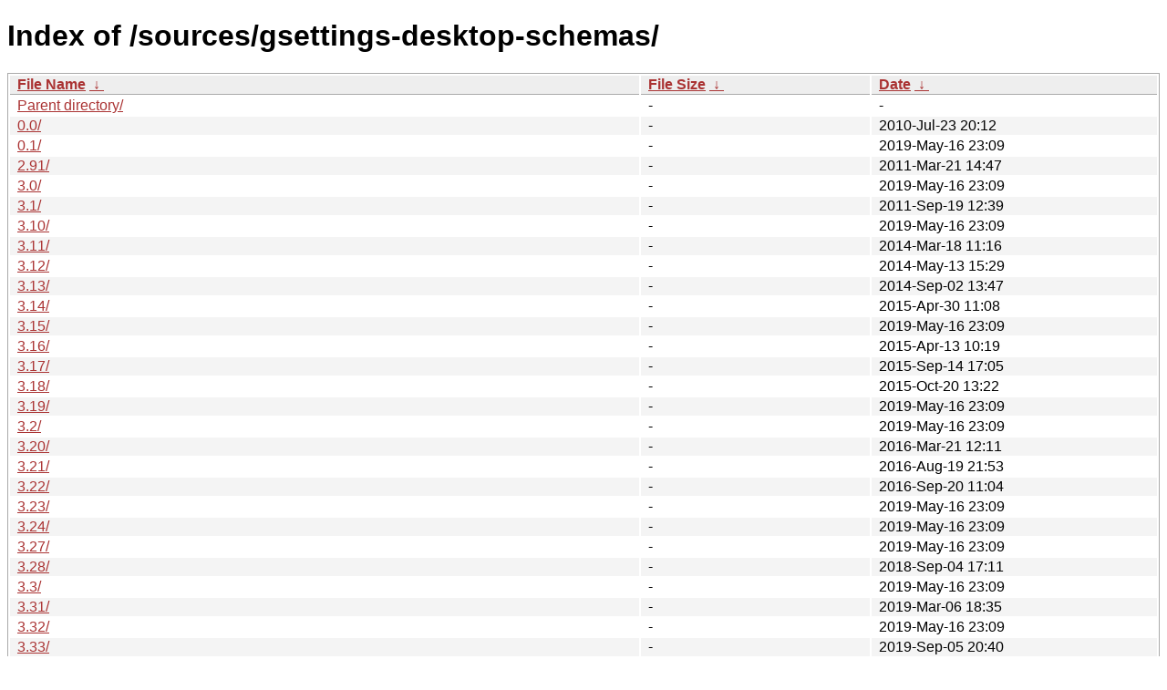

--- FILE ---
content_type: text/html
request_url: https://download.gnome.org/sources/gsettings-desktop-schemas/?C=N&O=A
body_size: 1383
content:
<!DOCTYPE html><html><head><meta http-equiv="content-type" content="text/html; charset=utf-8"><meta name="viewport" content="width=device-width"><style type="text/css">body,html {background:#fff;font-family:"Bitstream Vera Sans","Lucida Grande","Lucida Sans Unicode",Lucidux,Verdana,Lucida,sans-serif;}tr:nth-child(even) {background:#f4f4f4;}th,td {padding:0.1em 0.5em;}th {text-align:left;font-weight:bold;background:#eee;border-bottom:1px solid #aaa;}#list {border:1px solid #aaa;width:100%;}a {color:#a33;}a:hover {color:#e33;}</style>

<title>Index of /sources/gsettings-desktop-schemas/</title>
</head><body><h1>Index of /sources/gsettings-desktop-schemas/</h1>
<table id="list"><thead><tr><th style="width:55%"><a href="?C=N&amp;O=A">File Name</a>&nbsp;<a href="?C=N&amp;O=D">&nbsp;&darr;&nbsp;</a></th><th style="width:20%"><a href="?C=S&amp;O=A">File Size</a>&nbsp;<a href="?C=S&amp;O=D">&nbsp;&darr;&nbsp;</a></th><th style="width:25%"><a href="?C=M&amp;O=A">Date</a>&nbsp;<a href="?C=M&amp;O=D">&nbsp;&darr;&nbsp;</a></th></tr></thead>
<tbody><tr><td class="link"><a href="../">Parent directory/</a></td><td class="size">-</td><td class="date">-</td></tr>
<tr><td class="link"><a href="0.0/" title="0.0">0.0/</a></td><td class="size">-</td><td class="date">2010-Jul-23 20:12</td></tr>
<tr><td class="link"><a href="0.1/" title="0.1">0.1/</a></td><td class="size">-</td><td class="date">2019-May-16 23:09</td></tr>
<tr><td class="link"><a href="2.91/" title="2.91">2.91/</a></td><td class="size">-</td><td class="date">2011-Mar-21 14:47</td></tr>
<tr><td class="link"><a href="3.0/" title="3.0">3.0/</a></td><td class="size">-</td><td class="date">2019-May-16 23:09</td></tr>
<tr><td class="link"><a href="3.1/" title="3.1">3.1/</a></td><td class="size">-</td><td class="date">2011-Sep-19 12:39</td></tr>
<tr><td class="link"><a href="3.10/" title="3.10">3.10/</a></td><td class="size">-</td><td class="date">2019-May-16 23:09</td></tr>
<tr><td class="link"><a href="3.11/" title="3.11">3.11/</a></td><td class="size">-</td><td class="date">2014-Mar-18 11:16</td></tr>
<tr><td class="link"><a href="3.12/" title="3.12">3.12/</a></td><td class="size">-</td><td class="date">2014-May-13 15:29</td></tr>
<tr><td class="link"><a href="3.13/" title="3.13">3.13/</a></td><td class="size">-</td><td class="date">2014-Sep-02 13:47</td></tr>
<tr><td class="link"><a href="3.14/" title="3.14">3.14/</a></td><td class="size">-</td><td class="date">2015-Apr-30 11:08</td></tr>
<tr><td class="link"><a href="3.15/" title="3.15">3.15/</a></td><td class="size">-</td><td class="date">2019-May-16 23:09</td></tr>
<tr><td class="link"><a href="3.16/" title="3.16">3.16/</a></td><td class="size">-</td><td class="date">2015-Apr-13 10:19</td></tr>
<tr><td class="link"><a href="3.17/" title="3.17">3.17/</a></td><td class="size">-</td><td class="date">2015-Sep-14 17:05</td></tr>
<tr><td class="link"><a href="3.18/" title="3.18">3.18/</a></td><td class="size">-</td><td class="date">2015-Oct-20 13:22</td></tr>
<tr><td class="link"><a href="3.19/" title="3.19">3.19/</a></td><td class="size">-</td><td class="date">2019-May-16 23:09</td></tr>
<tr><td class="link"><a href="3.2/" title="3.2">3.2/</a></td><td class="size">-</td><td class="date">2019-May-16 23:09</td></tr>
<tr><td class="link"><a href="3.20/" title="3.20">3.20/</a></td><td class="size">-</td><td class="date">2016-Mar-21 12:11</td></tr>
<tr><td class="link"><a href="3.21/" title="3.21">3.21/</a></td><td class="size">-</td><td class="date">2016-Aug-19 21:53</td></tr>
<tr><td class="link"><a href="3.22/" title="3.22">3.22/</a></td><td class="size">-</td><td class="date">2016-Sep-20 11:04</td></tr>
<tr><td class="link"><a href="3.23/" title="3.23">3.23/</a></td><td class="size">-</td><td class="date">2019-May-16 23:09</td></tr>
<tr><td class="link"><a href="3.24/" title="3.24">3.24/</a></td><td class="size">-</td><td class="date">2019-May-16 23:09</td></tr>
<tr><td class="link"><a href="3.27/" title="3.27">3.27/</a></td><td class="size">-</td><td class="date">2019-May-16 23:09</td></tr>
<tr><td class="link"><a href="3.28/" title="3.28">3.28/</a></td><td class="size">-</td><td class="date">2018-Sep-04 17:11</td></tr>
<tr><td class="link"><a href="3.3/" title="3.3">3.3/</a></td><td class="size">-</td><td class="date">2019-May-16 23:09</td></tr>
<tr><td class="link"><a href="3.31/" title="3.31">3.31/</a></td><td class="size">-</td><td class="date">2019-Mar-06 18:35</td></tr>
<tr><td class="link"><a href="3.32/" title="3.32">3.32/</a></td><td class="size">-</td><td class="date">2019-May-16 23:09</td></tr>
<tr><td class="link"><a href="3.33/" title="3.33">3.33/</a></td><td class="size">-</td><td class="date">2019-Sep-05 20:40</td></tr>
<tr><td class="link"><a href="3.34/" title="3.34">3.34/</a></td><td class="size">-</td><td class="date">2019-Sep-09 22:00</td></tr>
<tr><td class="link"><a href="3.35/" title="3.35">3.35/</a></td><td class="size">-</td><td class="date">2020-Feb-17 21:01</td></tr>
<tr><td class="link"><a href="3.36/" title="3.36">3.36/</a></td><td class="size">-</td><td class="date">2020-Apr-29 22:21</td></tr>
<tr><td class="link"><a href="3.37/" title="3.37">3.37/</a></td><td class="size">-</td><td class="date">2020-Sep-07 12:16</td></tr>
<tr><td class="link"><a href="3.38/" title="3.38">3.38/</a></td><td class="size">-</td><td class="date">2020-Sep-13 22:48</td></tr>
<tr><td class="link"><a href="3.4/" title="3.4">3.4/</a></td><td class="size">-</td><td class="date">2012-May-15 13:24</td></tr>
<tr><td class="link"><a href="3.5/" title="3.5">3.5/</a></td><td class="size">-</td><td class="date">2012-Sep-17 18:02</td></tr>
<tr><td class="link"><a href="3.6/" title="3.6">3.6/</a></td><td class="size">-</td><td class="date">2019-May-16 23:09</td></tr>
<tr><td class="link"><a href="3.7/" title="3.7">3.7/</a></td><td class="size">-</td><td class="date">2013-Mar-19 19:35</td></tr>
<tr><td class="link"><a href="3.8/" title="3.8">3.8/</a></td><td class="size">-</td><td class="date">2019-May-16 23:09</td></tr>
<tr><td class="link"><a href="3.9/" title="3.9">3.9/</a></td><td class="size">-</td><td class="date">2013-Sep-02 15:55</td></tr>
<tr><td class="link"><a href="40/" title="40">40/</a></td><td class="size">-</td><td class="date">2021-Mar-21 18:36</td></tr>
<tr><td class="link"><a href="41/" title="41">41/</a></td><td class="size">-</td><td class="date">2021-Sep-18 15:16</td></tr>
<tr><td class="link"><a href="42/" title="42">42/</a></td><td class="size">-</td><td class="date">2022-Mar-19 23:29</td></tr>
<tr><td class="link"><a href="43/" title="43">43/</a></td><td class="size">-</td><td class="date">2022-Sep-17 21:50</td></tr>
<tr><td class="link"><a href="44/" title="44">44/</a></td><td class="size">-</td><td class="date">2023-Mar-20 00:32</td></tr>
<tr><td class="link"><a href="45/" title="45">45/</a></td><td class="size">-</td><td class="date">2023-Sep-16 15:13</td></tr>
<tr><td class="link"><a href="46/" title="46">46/</a></td><td class="size">-</td><td class="date">2024-Jul-15 10:21</td></tr>
<tr><td class="link"><a href="47/" title="47">47/</a></td><td class="size">-</td><td class="date">2024-Sep-15 21:04</td></tr>
<tr><td class="link"><a href="48/" title="48">48/</a></td><td class="size">-</td><td class="date">2025-Mar-17 12:37</td></tr>
<tr><td class="link"><a href="49/" title="49">49/</a></td><td class="size">-</td><td class="date">2025-Oct-13 20:26</td></tr>
<tr><td class="link"><a href="50/" title="50">50/</a></td><td class="size">-</td><td class="date">2026-Jan-05 12:10</td></tr>
<tr><td class="link"><a href="cache.json" title="cache.json">cache.json</a></td><td class="size">31.0 KiB</td><td class="date">2026-Jan-05 12:10</td></tr>
</tbody></table></body></html>